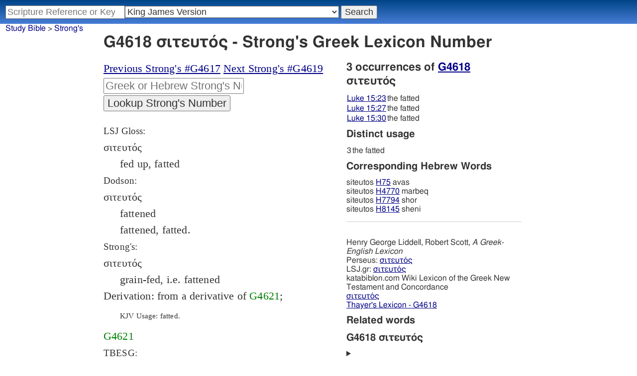

--- FILE ---
content_type: text/html; charset=utf-8
request_url: https://www.studybible.info/strongs/G4618
body_size: 7142
content:
<!DOCTYPE html><html><head><meta http-equiv="Content-Type" content="text/html; charset=UTF-8" /><meta name="Description" content="G4618  &amp;#963;&amp;#953;&amp;#964;&amp;#949;&amp;#965;&amp;#964;&amp;#8057;&amp;#962; siteutos sit-yoo-tos&#039; From a derivative of G4621; grain fed, that is, fattened: - fatted.  - Strong's Greek Concordance, Dictionary, Lexicon. Numbers" /><title>G4618 σιτευτός - Strong's Greek Lexicon</title><style type="text/css">
	a:hover {background-color:yellow;}
		.strongs {color:green;text-decoration:none;}</style><meta name="viewport" content="width=device-width,initial-scale=1" /><link rel="stylesheet" type="text/css" href="/style.css" /><!-- Google tag (gtag.js) -->
<script async src="https://www.googletagmanager.com/gtag/js?id=G-0SR9GHF6RE"></script>
<script>
  window.dataLayer = window.dataLayer || [];
  function gtag(){dataLayer.push(arguments);}
  gtag('js', new Date());

  gtag('config', 'G-0SR9GHF6RE');
</script>
</head><body>
<div id="nav_box"><nav><div id="unified_form" class="navigation_form">
    <form method="post" action="">
      <input style="passage_input" name="query" size="22" type="search" value="" placeholder="Scripture Reference or Keyword" title="Enter a word or a scripture reference" /><select class="version_select_list" title="Bible versions" name="version[]"><optgroup label="Popular Versions"><option value="AKJV">American King James Version</option><option value="ASV">American Standard Version</option><option value="BSB">Berean Standard Bible</option><option value="ERV">English Revised Version</option><option value="KJV" selected="selected">King James Version</option><option value="LEB">Lexham English Bible</option><option value="MSB">Majority Standard Bible</option><option value="WEB">World English Bible</option><option value="YLT">Young's Literal Translation</option></optgroup><optgroup label="Literal Translations"><option value="ACV">A Conservative Version</option><option value="BLB">Berean Literal Bible</option><option value="CLV">Concordant Literal Version</option><option value="Diaglott">Emphatic Diaglott New Testament</option><option value="Godbey">Godbey New Testament</option><option value="LITV">Green's Literal Translation</option><option value="Darby">John Nelson Darby Translation</option><option value="JuliaSmith">Julia Smith Translation</option><option value="MLV">Modern Literal Version</option><option value="Rotherham">Rotherham's Emphasized Bible</option><option value="YLT">Young's Literal Translation</option><option value="ECB">exeGeses Companion Bible</option></optgroup><optgroup label="Interlinears"><option value="ACVI">A Conservative Version Interlinear</option><option value="BIB">Berean Interlinear Bible</option><option value="IGNT">Interlinear Greek New Testament</option><option value="IHOT">Interlinear Hebrew Old Testament</option></optgroup><optgroup label="Easy to Read"><option value="AUV">An Understandable Version</option><option value="BBE">Bible in Basic English</option><option value="ISV">International Standard Version</option><option value="JMNT">Jonathan Mitchell New Testament</option><option value="NSB">New Simplified Bible</option><option value="VIN">Venerably Illuminating Narrative</option><option value="WNT">Weymouth New Testament</option></optgroup><optgroup label="Modernized KJV"><option value="AKJV">American King James Version</option><option value="KJ2000">King James 2000</option><option value="KJC">King James Clarified</option><option value="MKJV">Modern King James Version</option><option value="MSTC">Modern Spelling Tyndale-Coverdale</option><option value="RKJNT">Revised King James New Testament</option><option value="TKJU">Timeless King James Update</option><option value="UKJV">Updated King James Version</option></optgroup><optgroup label="Early Modern English"><option value="Bishops">Bishops Bible</option><option value="DouayRheims">Catholic Douay-Rheims Bible</option><option value="Coverdale">Coverdale's Translation</option><option value="Geneva">Geneva Bible</option><option value="Great">Great Bible</option><option value="Wycliffe">John Wycliffe's Translation</option><option value="Matthew">Matthew Bible</option><option value="WestSaxon1175">West Saxon Gospels, c. 1175</option><option value="WestSaxon990">West Saxon Gospels, c. 990</option><option value="Tyndale">William Tyndale's Translation</option></optgroup><optgroup label="Strong's Numbers"><option value="AKJV_Strongs">American King James Version with Strong's</option><option value="ASV_Strongs">American Standard Version with Strong's</option><option value="ABP_Strongs">Apostolic Bible Polyglot English</option><option value="CKJV_Strongs">Crossword Project KJV with Strong's</option><option value="KJV_Strongs">KJV with Strong's numbers</option><option value="Webster_Strongs">Webster's KJV revision with Strong's</option><option value="WEB_Strongs">World English Bible with Strong's</option><option value="new">a new revision of Webster's translation</option></optgroup><optgroup label="Septuagint"><option value="Brenton">Brenton English Septuagint Translation</option><option value="Brenton_Greek">Brenton Greek Septuagint</option><option value="Thomson">Charles Thomson Translation</option><option value="CAB">Complete Apostle's Bible</option><option value="LXX2012">LXX2012: Septuagint in American English</option><option value="Ottley">R.R. Ottley translation of Isaiah from the LXX</option></optgroup><optgroup label="Greek"><option value="ACVI">A Conservative Version Interlinear</option><option value="ABP_GRK">Apostolic Bible Polyglot Greek</option><option value="BGB">Berean Greek Bible</option><option value="BIB">Berean Interlinear Bible</option><option value="Brenton_Greek">Brenton Greek Septuagint</option><option value="IGNT">Interlinear Greek New Testament</option><option value="Nestle">Nestle Greek New Testament</option><option value="RP">Robinson-Pierpont Byzantine Greek New Testament</option><option value="SBLGNT">SBL Greek New Testament</option><option value="TR">Scrivener's Textus Receptus</option><option value="LXX_WH">Septuagint OT and Westcott-Hort NT</option><option value="Stephanus">Stephanus Greek New Testament 1550</option><option value="Tischendorf">Tischendorf Greek New Testament</option><option value="Tregelles">Tregelles Greek New Testament</option><option value="f35">f35 group of Byzantine manuscripts</option></optgroup><optgroup label="Hebrew"><option value="HOT">Hebrew Old Testament</option><option value="IHOT">Interlinear Hebrew Old Testament</option></optgroup><optgroup label="Latin"><option value="Clementine_Vulgate">Clementine Vulgate</option><option value="Vulgate">Latin Vulgate</option></optgroup><optgroup label="Syriac"><option value="Etheridge">Etheridge's Peschito Syriac NT</option><option value="Lamsa">Lamsa's Aramaic Peshitta NT</option><option value="Murdock">Murdock's Syriac Peshitta NT</option><option value="Peshitta">Syriac Peshitta</option></optgroup><optgroup label="Deutsch"><option value="Luther1545">German 1545 Luther Bible</option><option value="Luther1545_Strongs">German 1545 Luther Bible with Strong's</option><option value="ELB1871">German 1871 Elberfelder Bible</option><option value="ELB1871_Strongs">German 1871 Elberfelder Bible with Strong's</option><option value="ELB1905">German 1905 Elberfelder Bible</option><option value="ELB1905_Strongs">German 1905 Elberfelder Bible with Strong's</option><option value="Luther1912">German 1912 Luther Bible</option><option value="Luther1912_Strongs">German 1912 Luther Bible with Strong's</option></optgroup><optgroup label="Nederlands"><option value="DSV">Dutch Statenvertaling</option><option value="DSV_Strongs">Dutch Statenvertaling with Strong's</option></optgroup><optgroup label="Français"><option value="DarbyFR">French Darby Bible</option><option value="Martin">French Martin Bible</option><option value="Segond">French Traduction de Louis Segond</option><option value="Segond_Strongs">French Traduction de Louis Segond avec Strong's</option><option value="Giguet">Traduction française de la Septante par Giguet</option></optgroup><optgroup label="Español"><option value="JBS">Spanish Jubilee Bible</option><option value="SE">Spanish Las Sagradas Escrituras</option><option value="ReinaValera">Spanish Reina-Valera</option></optgroup><optgroup label="汉语"><option value="CUVS">Chinese Union Version Simplified</option><option value="CUVS_Strongs">Chinese Union Version Simplified with Strong's</option><option value="CUV">Chinese Union Version Traditional</option><option value="CUV_Strongs">Chinese Union Version Traditional with Strong's</option></optgroup><optgroup label="Other English Versions"><option value="ABU">American Bible Union New Testament</option><option value="Anderson">Anderson New Testament</option><option value="Thomson">Charles Thomson Translation</option><option value="Common">Common Edition New Testament</option><option value="CAB">Complete Apostle's Bible</option><option value="Mace">Daniel Mace New Testament</option><option value="EJ2000">English Jubilee 2000</option><option value="Goodspeed">Goodspeed New Testament</option><option value="JPS_ASV_Byz">JPS OT with ASV Byzantine NT</option><option value="Moffatt">James Moffatt New Testament</option><option value="Wesley">John Wesley New Testament</option><option value="KJV_Cambridge">KJV Pure Cambridge Edition</option><option value="Leeser">Leeser Old Testament</option><option value="Living_Oracles">Living Oracles New Testament</option><option value="MNT">Montgomery New Testament</option><option value="NHEB">New Heart English Bible</option><option value="Webster">Noah Webster's KJV revision</option><option value="Noyes">Noyes New Testament</option><option value="RYLT">Revised Young's Literal Translation New Testament</option><option value="Riverside">Riverside New Testament</option><option value="Sawyer">Sawyer New Testament</option><option value="Haweis">Thomas Haweis New Testament</option><option value="Twentieth_Century">Twentieth Century New Testament</option><option value="WPNT">Wilbur Pickering New Testament</option><option value="Whiston">William Whiston New Testament</option><option value="Williams">Williams New Testament</option><option value="Worrell">Worrell New Testament</option><option value="Worsley">Worsley New Testament</option></optgroup><optgroup label="Other Languages"><option value="Albanian">Albanian Bible</option><option value="Amharic">Amharic New Testament</option><option value="Basque">Basque Navarro-Labourdin NT</option><option value="Breton">Breton</option><option value="Croatian">Croatian Bible</option><option value="BKR">Czech Bible Kralicka</option><option value="Danish">Dansk Bibel</option><option value="ArmenianEastern">Eastern Armenian Bible</option><option value="Esperanto">Esperanto Londona Biblio</option><option value="Estonian">Estonian Bible</option><option value="Finnish">Finnish Biblia 1776</option><option value="FinnishPR">Finnish Pyhä Raamattu</option><option value="Georgian">Georgian</option><option value="Haitian">Haitian Creole Bible</option><option value="Hungarian">Hungarian Vizsoly (Karoli) Biblia</option><option value="Indonesian">Indonesian Bahasa Seharihari</option><option value="Italian">Italian Giovanni Diodati Bibbia 1649</option><option value="ItalianRiveduta">Italian Riveduta Bibbia 1927</option><option value="Japanese">Japanese Bungo-yaku/Taisho-kaiyaku</option><option value="Kabyle">Kabyle NT</option><option value="Korean">Korean Bible</option><option value="Latvian">Latvian NT</option><option value="Lithuanian">Lithuanian Bible</option><option value="ManxGaelic">Manx Gaelic</option><option value="Norwegian">Norwegian Det Norsk Bibelselskap</option><option value="PBG">Polska Biblia Gdańska (1881)</option><option value="Portuguese">Portuguese Almeida Atualizada</option><option value="Romanian">Romanian Cornilescu</option><option value="RST">Russian Synodal Translation</option><option value="Arabic">Smith and van Dyck's Arabic Bible</option><option value="Ukrainian">Ukrainian Bible</option><option value="UkrainianNT">Ukrainian NT</option><option value="Bulgarian">Veren's Contemporary Bulgarian Bible</option><option value="Armenian">Western Armenian New Testament</option></optgroup></select>
      <input type="submit" value="Search"/>
    <input name="type" type="text" value="unified" style="display:none;" />
    </form>
</div></nav></div><div id="breadcrumb_box"><nav><div class="site_breadcrumb"><a href="/">Study Bible</a> > <a href="/strongs/">Strong's</a></div></nav></div><div class="strongs_wrap"><header><h1>G4618 σιτευτός - Strong's Greek Lexicon Number</h1></header><div class="strongs_maincolumn"><div class="maintext"><nav style="margin-bottom:1em;"><div><a href="/strongs/G4617">Previous Strong's #G4617</a> 
<a href="/strongs/G4619">Next Strong's #G4619</a> 
</div><div>
<form action="" method="post"><div>
<input class="strongs_form" name="strongs" type="text" placeholder="Greek or Hebrew Strong's Number" title="Enter a Strong's number" />
<input type="submit" value="Lookup Strong's Number" />
<input name="type" type="text" value="strongs" style="display:none;" />
</div>
</form></div></nav><section><article><span style="font-size:.85em;">LSJ Gloss:</span><dl><dt><span class="greek">σιτευτός</span></dt><dd class="word_def" title="LSJ Gloss">fed up, fatted</dd></dl><span style="font-size:.85em;">Dodson:</span><dl><dt><span class="greek">σιτευτός</span></dt><dd class="word_def" title="Dodson brief definition">fattened</dd><dd class="word_def" title="Dodson longer definition">fattened, fatted.</dd></dl></article><article><span style="font-size:.85em;">Strong's:</span><dl><dt><span class="greek">σιτευτός</span></dt><dd class="word_def" title="Strong's Definition"> grain-fed, i.e. fattened<br />Derivation: from a derivative of <a class="strongs" href="/strongs/G4621" title="G4621" style="color:green;">G4621</a>;<p class="kjv_usage">KJV Usage: fatted.</p> <a class="strongs" href="/strongs/G4621" title="G4621" style="color:green;">G4621</a></dd>
</dl></article><article class="tbesg"><span style="font-size:.85em;" title="Tyndale Brief lexicon of Extended Strongs for Greek">TBESG:</span><dl><dt><span class="greek">σιτευτός</span></dt><dd class="word_def" title="Gloss">fattened</dd><dd class="word_def" title="Morphology">G:A</dd><dd class="word_def"> <b>σιτευτός</b>, -ή, -όν<BR /> (&lt; σιτεύω, to feed, fatten), [in LXX: 3Ki.4:23</ref> (אָבַס), etc. ;] <BR /><b>fattened</b>: <details><summary>Refs</summary> Luk.15:23, 27 15:30</ref></details>.†<BR />  (AS)</dd></dl></article><article style="margin-top:1em;margin-bottom:1em;"><header>Thayer:</header><div style="margin-left:1em;">1) fattened, fatted</div></article><nav><header>Vine's Expository Dictionary of New Testament Words</header><ul class="strongs_indexed_dict"><li><a href="/vines/Fatling, Fatted">Fatling, Fatted</a></li></ul></nav>
<hr />
<div><article>
<br /><span style="color:blue;">σιτευτός
<br /></span> siteutos
<br /><i>sit-yoo-tos'
<br /></i> From a derivative of <a class="strongs" href="/strongs/G4621">G4621</a>; <i>grain</i>  <i>fed</i>, that is, <i>fattened</i><p class="kjv_usage">KJV Usage:  fatted.</p>
<br />  
</article><h2>View how G4618 σιτευτός is used in the Bible</h2><nav><ul class="strongs_search_presets"><li><a href="/search/KJV_Strongs/G4618">King James Version (KJV) Strong's Concordance G4618</a></li><li><a href="/search/Webster_Strongs/G4618">Revised 1833 Webster Version Strong's Concordance G4618</a></li><li><a href="/search/new/G4618">new revision - Strong's Concordance G4618</a></li><li><a href="//studybible.info/search-interlinear/strongs/4618">Apostolic Bible Polyglot Concordance,  G4618</a></li><li><a href="/search/IGNT/G4618">Interlinear Greek New Testament Strong's Concordance G4618</a></li><li><a href="/search/ACVI/G4618">A Conservative Version Reverse Interlinear New Testament Strong's Concordance G4618</a></li><li><a href="/search/LXX_WH/G4618">Greek Septuagint (LXX) and Westcott-Hort Concordance G4618</a></li><li><a href="/search/Tischendorf/G4618">Tischendorf Concordance G4618</a></li></ul></nav></div></section></div></div><div class="strongs_sidecolumn"><h2>3 occurrences of <a href="/concordance/new/G4618">G4618</a> σιτευτός</h2><p><table class="distinct_usage"><tr><td><a href="/new/Luke%2015:23">Luke 15:23</a></td><td> the fatted</td></tr><tr><td><a href="/new/Luke%2015:27">Luke 15:27</a></td><td> the fatted</td></tr><tr><td><a href="/new/Luke%2015:30">Luke 15:30</a></td><td> the fatted</td></tr></table></p><h3>Distinct usage</h3><p><table class="distinct_usage"><tr><td>3</td><td> the fatted</td></tr></table></p><h3>Corresponding Hebrew Words</h3><p>siteutos  <a href="/strongs/H75">H75</a>	avas<br /> siteutos  <a href="/strongs/H4770">H4770</a>	marbeq<br /> siteutos  <a href="/strongs/H7794">H7794</a>	shor<br /> siteutos  <a href="/strongs/H8145">H8145</a>	sheni<br /></p>

<hr /><nav><ul style="margin-top:2em;"><li>Henry George Liddell, Robert Scott, <i>A Greek-English Lexicon</i>
<br />Perseus: <a href="http://www.perseus.tufts.edu/hopper/text?doc=Perseus:text:1999.04.0057:entry=siteuto/s" rel="nofollow">σιτευτός</a><br />LSJ.gr: <a href="https://lsj.gr/wiki/σιτευτός" rel="nofollow">σιτευτός</a></li><li>katabiblon.com Wiki Lexicon of the Greek New Testament and Concordance<br />
<a href="http://lexicon.katabiblon.com/index.php?lemma=σιτευτός">σιτευτός</a></li><li><a href="http://www.blueletterbible.org/lang/lexicon/lexicon.cfm?Strongs=G4618" rel="nofollow">Thayer's Lexicon - G4618</a></li></ul></nav><h3>Related words</h3><h3>G4618 σιτευτός</h3><details><summary><h3><a href="/strongs/G4621">G4621</a> σῖτος</h3></summary><article>
<span style="color:blue;">σῖτος
<br /></span> sitos
<br /><i>see'-tos
<br /></i>  <span style="color:marooon;">σῖτα</span>    sita   <i>see'-tah </i>  is the plural irregular neuter of the first form. Of uncertain derivation; <i>grain</i>, especially <i>wheat</i><p class="kjv_usage">KJV Usage:  corn, wheat.</p>
<br />  
</article></details><p><details><summary><a href="/strongs/G777">G777</a> ἄσιτος</summary><article>
<span style="color:blue;">ἄσιτος
<br /></span> asitos
<br /><i>as'-ee-tos
<br /></i> From <a class="strongs" href="/strongs/G1">G1</a> (as a negative particle) and <a class="strongs" href="/strongs/G4621">G4621</a>; <i>without</i>  (taking) <i>food</i><p class="kjv_usage">KJV Usage:  fasting.</p>
<br />  
</article></details></p><p><details><summary><a href="/strongs/G1979">G1979</a> ἐπισιτισμός</summary><article>
<span style="color:blue;">ἐπισιτισμός
<br /></span> episitismos
<br /><i>ep-ee-sit-is-mos'
<br /></i> From a compound of <a class="strongs" href="/strongs/G1909">G1909</a> and a derivative of <a class="strongs" href="/strongs/G4621">G4621</a>; a <i>provisioning</i>, that is, (concretely) <i>food</i><p class="kjv_usage">KJV Usage:  victuals.</p>
<br />  
</article></details></p><p><details><summary><a href="/strongs/G4619">G4619</a> σιτιστός</summary><article>
<span style="color:blue;">σιτιστός
<br /></span> sitistos
<br /><i>sit-is-tos'
<br /></i> From a derivative of <a class="strongs" href="/strongs/G4621">G4621</a>; <i>grained</i>  that is, <i>fatted</i><p class="kjv_usage">KJV Usage:  fatling.</p>
<br />  
</article></details></p><p><details><summary><a href="/strongs/G4620">G4620</a> σιτόμετρον</summary><article>
<span style="color:blue;">σιτόμετρον
<br /></span> sitometron
<br /><i>sit-om'-et-ron
<br /></i> From <a class="strongs" href="/strongs/G4621">G4621</a> and <a class="strongs" href="/strongs/G3358">G3358</a>; a <i>grain</i>  <i>measure</i>, that is, (by implication) <i>ration</i>  (<i>allowance</i>  of food)<p class="kjv_usage">KJV Usage:  portion of meat.</p>
<br />  
</article></details></p></div></div><div style="clear:both;"><aside><nav><div style="font-size:x-small;margin-top:2em;">Strong's Greek and Hebrew Dictionary and TVM Definitions provided by <a href="https://web.archive.org/web/20160315215339/http://e-sword-users.org/users/node/3929" rel="nofollow">e-sword-users.net</a><br />Short lemma definitions are from <a href="http://www.perseus.tufts.edu/hopper/" rel="nofollow">Perseus Digital Library</a> under the Creative Commons NonCommercial ShareAlike 3.0 License.<br />Public Domain Greek-English lexicon by John Jeffrey Dodson (2010)<br />Strong's Greek Dictionary provided by Ulrik Sandborg-Petersen from Michael Grier's base e-text. The <a href="https://github.com/morphgnt/strongs-dictionary-xml" rel="nofollow">XML source is available</a> for free download.<br />Thayer's Lexicon prepared by Alan Bunning. <a href="https://greekcntr.org/" rel="nofollow">Center for New Testament Restoration</a><br />TBESG - Tyndale Brief lexicon of Extended Strongs for Greek - <a href="https://tyndalehouse.com/" rel="nofollow">Tyndale House, Cambridge</a> <a href="https://www.stepbible.org/" rel="nofollow">STEP Bible</a> CC BY-NC 4.0. <a href="https://tyndale.github.io/STEPBible-Data/" rel="nofollow">Source</a></div></nav></aside></div><br /><footer><div class="toc"><ul><li><a href="/">Study Bible</a></li><li><a href="https://ask.studybible.info/">Questions and Answers</a></li><li><a href="/strongs/">Strong's Concordance</a></li><li><a href="/version/">Bible Versions</a></li><li><a href="/thompson-chain/" title="Thompson-Chain References">Thompson-Chain</a></li><li><a href="/berry/" title="Berry's NT Synonyms">Berry's</a></li><li><a href="/trench/" title="Trench's NT Synonyms">Trench's</a></li><li><a href="/vines/" title="Vine's Expository Dictionary of NT Words">Vine's</a></li><li><a href="/interlinear/">Apostolic Bible</a></li></ul></div></footer>
</body>
</html>